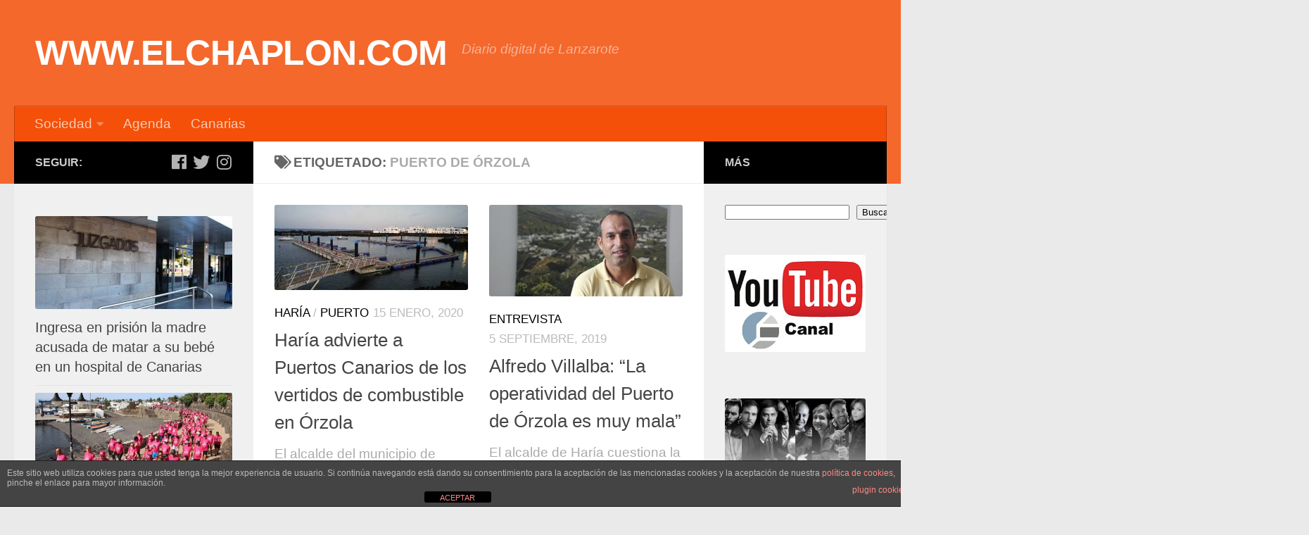

--- FILE ---
content_type: text/html; charset=UTF-8
request_url: https://www.elchaplon.com/tag/puerto-de-orzola
body_size: 21818
content:
<!DOCTYPE html>
<html class="no-js" lang="es">
<head>
  <meta charset="UTF-8">
  <meta name="viewport" content="width=device-width, initial-scale=1.0">
  <link rel="profile" href="https://gmpg.org/xfn/11" />
  <link rel="pingback" href="https://www.elchaplon.com/xmlrpc.php">

  <title>puerto de órzola &#8211; WWW.ELCHAPLON.COM</title>
<meta name='robots' content='max-image-preview:large' />
<script>document.documentElement.className = document.documentElement.className.replace("no-js","js");</script>
<link rel='dns-prefetch' href='//www.elchaplon.com' />
<link rel='dns-prefetch' href='//www.googletagmanager.com' />
<link rel="alternate" type="application/rss+xml" title="WWW.ELCHAPLON.COM &raquo; Feed" href="https://www.elchaplon.com/feed" />
<link rel="alternate" type="application/rss+xml" title="WWW.ELCHAPLON.COM &raquo; Feed de los comentarios" href="https://www.elchaplon.com/comments/feed" />
<link rel="alternate" type="application/rss+xml" title="WWW.ELCHAPLON.COM &raquo; Etiqueta puerto de órzola del feed" href="https://www.elchaplon.com/tag/puerto-de-orzola/feed" />
<style id='wp-img-auto-sizes-contain-inline-css' type='text/css'>
img:is([sizes=auto i],[sizes^="auto," i]){contain-intrinsic-size:3000px 1500px}
/*# sourceURL=wp-img-auto-sizes-contain-inline-css */
</style>
<style id='wp-emoji-styles-inline-css' type='text/css'>

	img.wp-smiley, img.emoji {
		display: inline !important;
		border: none !important;
		box-shadow: none !important;
		height: 1em !important;
		width: 1em !important;
		margin: 0 0.07em !important;
		vertical-align: -0.1em !important;
		background: none !important;
		padding: 0 !important;
	}
/*# sourceURL=wp-emoji-styles-inline-css */
</style>
<style id='wp-block-library-inline-css' type='text/css'>
:root{--wp-block-synced-color:#7a00df;--wp-block-synced-color--rgb:122,0,223;--wp-bound-block-color:var(--wp-block-synced-color);--wp-editor-canvas-background:#ddd;--wp-admin-theme-color:#007cba;--wp-admin-theme-color--rgb:0,124,186;--wp-admin-theme-color-darker-10:#006ba1;--wp-admin-theme-color-darker-10--rgb:0,107,160.5;--wp-admin-theme-color-darker-20:#005a87;--wp-admin-theme-color-darker-20--rgb:0,90,135;--wp-admin-border-width-focus:2px}@media (min-resolution:192dpi){:root{--wp-admin-border-width-focus:1.5px}}.wp-element-button{cursor:pointer}:root .has-very-light-gray-background-color{background-color:#eee}:root .has-very-dark-gray-background-color{background-color:#313131}:root .has-very-light-gray-color{color:#eee}:root .has-very-dark-gray-color{color:#313131}:root .has-vivid-green-cyan-to-vivid-cyan-blue-gradient-background{background:linear-gradient(135deg,#00d084,#0693e3)}:root .has-purple-crush-gradient-background{background:linear-gradient(135deg,#34e2e4,#4721fb 50%,#ab1dfe)}:root .has-hazy-dawn-gradient-background{background:linear-gradient(135deg,#faaca8,#dad0ec)}:root .has-subdued-olive-gradient-background{background:linear-gradient(135deg,#fafae1,#67a671)}:root .has-atomic-cream-gradient-background{background:linear-gradient(135deg,#fdd79a,#004a59)}:root .has-nightshade-gradient-background{background:linear-gradient(135deg,#330968,#31cdcf)}:root .has-midnight-gradient-background{background:linear-gradient(135deg,#020381,#2874fc)}:root{--wp--preset--font-size--normal:16px;--wp--preset--font-size--huge:42px}.has-regular-font-size{font-size:1em}.has-larger-font-size{font-size:2.625em}.has-normal-font-size{font-size:var(--wp--preset--font-size--normal)}.has-huge-font-size{font-size:var(--wp--preset--font-size--huge)}.has-text-align-center{text-align:center}.has-text-align-left{text-align:left}.has-text-align-right{text-align:right}.has-fit-text{white-space:nowrap!important}#end-resizable-editor-section{display:none}.aligncenter{clear:both}.items-justified-left{justify-content:flex-start}.items-justified-center{justify-content:center}.items-justified-right{justify-content:flex-end}.items-justified-space-between{justify-content:space-between}.screen-reader-text{border:0;clip-path:inset(50%);height:1px;margin:-1px;overflow:hidden;padding:0;position:absolute;width:1px;word-wrap:normal!important}.screen-reader-text:focus{background-color:#ddd;clip-path:none;color:#444;display:block;font-size:1em;height:auto;left:5px;line-height:normal;padding:15px 23px 14px;text-decoration:none;top:5px;width:auto;z-index:100000}html :where(.has-border-color){border-style:solid}html :where([style*=border-top-color]){border-top-style:solid}html :where([style*=border-right-color]){border-right-style:solid}html :where([style*=border-bottom-color]){border-bottom-style:solid}html :where([style*=border-left-color]){border-left-style:solid}html :where([style*=border-width]){border-style:solid}html :where([style*=border-top-width]){border-top-style:solid}html :where([style*=border-right-width]){border-right-style:solid}html :where([style*=border-bottom-width]){border-bottom-style:solid}html :where([style*=border-left-width]){border-left-style:solid}html :where(img[class*=wp-image-]){height:auto;max-width:100%}:where(figure){margin:0 0 1em}html :where(.is-position-sticky){--wp-admin--admin-bar--position-offset:var(--wp-admin--admin-bar--height,0px)}@media screen and (max-width:600px){html :where(.is-position-sticky){--wp-admin--admin-bar--position-offset:0px}}

/*# sourceURL=wp-block-library-inline-css */
</style><style id='wp-block-calendar-inline-css' type='text/css'>
.wp-block-calendar{text-align:center}.wp-block-calendar td,.wp-block-calendar th{border:1px solid;padding:.25em}.wp-block-calendar th{font-weight:400}.wp-block-calendar caption{background-color:inherit}.wp-block-calendar table{border-collapse:collapse;width:100%}.wp-block-calendar table.has-background th{background-color:inherit}.wp-block-calendar table.has-text-color th{color:inherit}.wp-block-calendar :where(table:not(.has-text-color)){color:#40464d}.wp-block-calendar :where(table:not(.has-text-color)) td,.wp-block-calendar :where(table:not(.has-text-color)) th{border-color:#ddd}:where(.wp-block-calendar table:not(.has-background) th){background:#ddd}
/*# sourceURL=https://www.elchaplon.com/wp-includes/blocks/calendar/style.min.css */
</style>
<style id='wp-block-image-inline-css' type='text/css'>
.wp-block-image>a,.wp-block-image>figure>a{display:inline-block}.wp-block-image img{box-sizing:border-box;height:auto;max-width:100%;vertical-align:bottom}@media not (prefers-reduced-motion){.wp-block-image img.hide{visibility:hidden}.wp-block-image img.show{animation:show-content-image .4s}}.wp-block-image[style*=border-radius] img,.wp-block-image[style*=border-radius]>a{border-radius:inherit}.wp-block-image.has-custom-border img{box-sizing:border-box}.wp-block-image.aligncenter{text-align:center}.wp-block-image.alignfull>a,.wp-block-image.alignwide>a{width:100%}.wp-block-image.alignfull img,.wp-block-image.alignwide img{height:auto;width:100%}.wp-block-image .aligncenter,.wp-block-image .alignleft,.wp-block-image .alignright,.wp-block-image.aligncenter,.wp-block-image.alignleft,.wp-block-image.alignright{display:table}.wp-block-image .aligncenter>figcaption,.wp-block-image .alignleft>figcaption,.wp-block-image .alignright>figcaption,.wp-block-image.aligncenter>figcaption,.wp-block-image.alignleft>figcaption,.wp-block-image.alignright>figcaption{caption-side:bottom;display:table-caption}.wp-block-image .alignleft{float:left;margin:.5em 1em .5em 0}.wp-block-image .alignright{float:right;margin:.5em 0 .5em 1em}.wp-block-image .aligncenter{margin-left:auto;margin-right:auto}.wp-block-image :where(figcaption){margin-bottom:1em;margin-top:.5em}.wp-block-image.is-style-circle-mask img{border-radius:9999px}@supports ((-webkit-mask-image:none) or (mask-image:none)) or (-webkit-mask-image:none){.wp-block-image.is-style-circle-mask img{border-radius:0;-webkit-mask-image:url('data:image/svg+xml;utf8,<svg viewBox="0 0 100 100" xmlns="http://www.w3.org/2000/svg"><circle cx="50" cy="50" r="50"/></svg>');mask-image:url('data:image/svg+xml;utf8,<svg viewBox="0 0 100 100" xmlns="http://www.w3.org/2000/svg"><circle cx="50" cy="50" r="50"/></svg>');mask-mode:alpha;-webkit-mask-position:center;mask-position:center;-webkit-mask-repeat:no-repeat;mask-repeat:no-repeat;-webkit-mask-size:contain;mask-size:contain}}:root :where(.wp-block-image.is-style-rounded img,.wp-block-image .is-style-rounded img){border-radius:9999px}.wp-block-image figure{margin:0}.wp-lightbox-container{display:flex;flex-direction:column;position:relative}.wp-lightbox-container img{cursor:zoom-in}.wp-lightbox-container img:hover+button{opacity:1}.wp-lightbox-container button{align-items:center;backdrop-filter:blur(16px) saturate(180%);background-color:#5a5a5a40;border:none;border-radius:4px;cursor:zoom-in;display:flex;height:20px;justify-content:center;opacity:0;padding:0;position:absolute;right:16px;text-align:center;top:16px;width:20px;z-index:100}@media not (prefers-reduced-motion){.wp-lightbox-container button{transition:opacity .2s ease}}.wp-lightbox-container button:focus-visible{outline:3px auto #5a5a5a40;outline:3px auto -webkit-focus-ring-color;outline-offset:3px}.wp-lightbox-container button:hover{cursor:pointer;opacity:1}.wp-lightbox-container button:focus{opacity:1}.wp-lightbox-container button:focus,.wp-lightbox-container button:hover,.wp-lightbox-container button:not(:hover):not(:active):not(.has-background){background-color:#5a5a5a40;border:none}.wp-lightbox-overlay{box-sizing:border-box;cursor:zoom-out;height:100vh;left:0;overflow:hidden;position:fixed;top:0;visibility:hidden;width:100%;z-index:100000}.wp-lightbox-overlay .close-button{align-items:center;cursor:pointer;display:flex;justify-content:center;min-height:40px;min-width:40px;padding:0;position:absolute;right:calc(env(safe-area-inset-right) + 16px);top:calc(env(safe-area-inset-top) + 16px);z-index:5000000}.wp-lightbox-overlay .close-button:focus,.wp-lightbox-overlay .close-button:hover,.wp-lightbox-overlay .close-button:not(:hover):not(:active):not(.has-background){background:none;border:none}.wp-lightbox-overlay .lightbox-image-container{height:var(--wp--lightbox-container-height);left:50%;overflow:hidden;position:absolute;top:50%;transform:translate(-50%,-50%);transform-origin:top left;width:var(--wp--lightbox-container-width);z-index:9999999999}.wp-lightbox-overlay .wp-block-image{align-items:center;box-sizing:border-box;display:flex;height:100%;justify-content:center;margin:0;position:relative;transform-origin:0 0;width:100%;z-index:3000000}.wp-lightbox-overlay .wp-block-image img{height:var(--wp--lightbox-image-height);min-height:var(--wp--lightbox-image-height);min-width:var(--wp--lightbox-image-width);width:var(--wp--lightbox-image-width)}.wp-lightbox-overlay .wp-block-image figcaption{display:none}.wp-lightbox-overlay button{background:none;border:none}.wp-lightbox-overlay .scrim{background-color:#fff;height:100%;opacity:.9;position:absolute;width:100%;z-index:2000000}.wp-lightbox-overlay.active{visibility:visible}@media not (prefers-reduced-motion){.wp-lightbox-overlay.active{animation:turn-on-visibility .25s both}.wp-lightbox-overlay.active img{animation:turn-on-visibility .35s both}.wp-lightbox-overlay.show-closing-animation:not(.active){animation:turn-off-visibility .35s both}.wp-lightbox-overlay.show-closing-animation:not(.active) img{animation:turn-off-visibility .25s both}.wp-lightbox-overlay.zoom.active{animation:none;opacity:1;visibility:visible}.wp-lightbox-overlay.zoom.active .lightbox-image-container{animation:lightbox-zoom-in .4s}.wp-lightbox-overlay.zoom.active .lightbox-image-container img{animation:none}.wp-lightbox-overlay.zoom.active .scrim{animation:turn-on-visibility .4s forwards}.wp-lightbox-overlay.zoom.show-closing-animation:not(.active){animation:none}.wp-lightbox-overlay.zoom.show-closing-animation:not(.active) .lightbox-image-container{animation:lightbox-zoom-out .4s}.wp-lightbox-overlay.zoom.show-closing-animation:not(.active) .lightbox-image-container img{animation:none}.wp-lightbox-overlay.zoom.show-closing-animation:not(.active) .scrim{animation:turn-off-visibility .4s forwards}}@keyframes show-content-image{0%{visibility:hidden}99%{visibility:hidden}to{visibility:visible}}@keyframes turn-on-visibility{0%{opacity:0}to{opacity:1}}@keyframes turn-off-visibility{0%{opacity:1;visibility:visible}99%{opacity:0;visibility:visible}to{opacity:0;visibility:hidden}}@keyframes lightbox-zoom-in{0%{transform:translate(calc((-100vw + var(--wp--lightbox-scrollbar-width))/2 + var(--wp--lightbox-initial-left-position)),calc(-50vh + var(--wp--lightbox-initial-top-position))) scale(var(--wp--lightbox-scale))}to{transform:translate(-50%,-50%) scale(1)}}@keyframes lightbox-zoom-out{0%{transform:translate(-50%,-50%) scale(1);visibility:visible}99%{visibility:visible}to{transform:translate(calc((-100vw + var(--wp--lightbox-scrollbar-width))/2 + var(--wp--lightbox-initial-left-position)),calc(-50vh + var(--wp--lightbox-initial-top-position))) scale(var(--wp--lightbox-scale));visibility:hidden}}
/*# sourceURL=https://www.elchaplon.com/wp-includes/blocks/image/style.min.css */
</style>
<style id='wp-block-search-inline-css' type='text/css'>
.wp-block-search__button{margin-left:10px;word-break:normal}.wp-block-search__button.has-icon{line-height:0}.wp-block-search__button svg{height:1.25em;min-height:24px;min-width:24px;width:1.25em;fill:currentColor;vertical-align:text-bottom}:where(.wp-block-search__button){border:1px solid #ccc;padding:6px 10px}.wp-block-search__inside-wrapper{display:flex;flex:auto;flex-wrap:nowrap;max-width:100%}.wp-block-search__label{width:100%}.wp-block-search.wp-block-search__button-only .wp-block-search__button{box-sizing:border-box;display:flex;flex-shrink:0;justify-content:center;margin-left:0;max-width:100%}.wp-block-search.wp-block-search__button-only .wp-block-search__inside-wrapper{min-width:0!important;transition-property:width}.wp-block-search.wp-block-search__button-only .wp-block-search__input{flex-basis:100%;transition-duration:.3s}.wp-block-search.wp-block-search__button-only.wp-block-search__searchfield-hidden,.wp-block-search.wp-block-search__button-only.wp-block-search__searchfield-hidden .wp-block-search__inside-wrapper{overflow:hidden}.wp-block-search.wp-block-search__button-only.wp-block-search__searchfield-hidden .wp-block-search__input{border-left-width:0!important;border-right-width:0!important;flex-basis:0;flex-grow:0;margin:0;min-width:0!important;padding-left:0!important;padding-right:0!important;width:0!important}:where(.wp-block-search__input){appearance:none;border:1px solid #949494;flex-grow:1;font-family:inherit;font-size:inherit;font-style:inherit;font-weight:inherit;letter-spacing:inherit;line-height:inherit;margin-left:0;margin-right:0;min-width:3rem;padding:8px;text-decoration:unset!important;text-transform:inherit}:where(.wp-block-search__button-inside .wp-block-search__inside-wrapper){background-color:#fff;border:1px solid #949494;box-sizing:border-box;padding:4px}:where(.wp-block-search__button-inside .wp-block-search__inside-wrapper) .wp-block-search__input{border:none;border-radius:0;padding:0 4px}:where(.wp-block-search__button-inside .wp-block-search__inside-wrapper) .wp-block-search__input:focus{outline:none}:where(.wp-block-search__button-inside .wp-block-search__inside-wrapper) :where(.wp-block-search__button){padding:4px 8px}.wp-block-search.aligncenter .wp-block-search__inside-wrapper{margin:auto}.wp-block[data-align=right] .wp-block-search.wp-block-search__button-only .wp-block-search__inside-wrapper{float:right}
/*# sourceURL=https://www.elchaplon.com/wp-includes/blocks/search/style.min.css */
</style>
<style id='wp-block-columns-inline-css' type='text/css'>
.wp-block-columns{box-sizing:border-box;display:flex;flex-wrap:wrap!important}@media (min-width:782px){.wp-block-columns{flex-wrap:nowrap!important}}.wp-block-columns{align-items:normal!important}.wp-block-columns.are-vertically-aligned-top{align-items:flex-start}.wp-block-columns.are-vertically-aligned-center{align-items:center}.wp-block-columns.are-vertically-aligned-bottom{align-items:flex-end}@media (max-width:781px){.wp-block-columns:not(.is-not-stacked-on-mobile)>.wp-block-column{flex-basis:100%!important}}@media (min-width:782px){.wp-block-columns:not(.is-not-stacked-on-mobile)>.wp-block-column{flex-basis:0;flex-grow:1}.wp-block-columns:not(.is-not-stacked-on-mobile)>.wp-block-column[style*=flex-basis]{flex-grow:0}}.wp-block-columns.is-not-stacked-on-mobile{flex-wrap:nowrap!important}.wp-block-columns.is-not-stacked-on-mobile>.wp-block-column{flex-basis:0;flex-grow:1}.wp-block-columns.is-not-stacked-on-mobile>.wp-block-column[style*=flex-basis]{flex-grow:0}:where(.wp-block-columns){margin-bottom:1.75em}:where(.wp-block-columns.has-background){padding:1.25em 2.375em}.wp-block-column{flex-grow:1;min-width:0;overflow-wrap:break-word;word-break:break-word}.wp-block-column.is-vertically-aligned-top{align-self:flex-start}.wp-block-column.is-vertically-aligned-center{align-self:center}.wp-block-column.is-vertically-aligned-bottom{align-self:flex-end}.wp-block-column.is-vertically-aligned-stretch{align-self:stretch}.wp-block-column.is-vertically-aligned-bottom,.wp-block-column.is-vertically-aligned-center,.wp-block-column.is-vertically-aligned-top{width:100%}
/*# sourceURL=https://www.elchaplon.com/wp-includes/blocks/columns/style.min.css */
</style>
<style id='wp-block-paragraph-inline-css' type='text/css'>
.is-small-text{font-size:.875em}.is-regular-text{font-size:1em}.is-large-text{font-size:2.25em}.is-larger-text{font-size:3em}.has-drop-cap:not(:focus):first-letter{float:left;font-size:8.4em;font-style:normal;font-weight:100;line-height:.68;margin:.05em .1em 0 0;text-transform:uppercase}body.rtl .has-drop-cap:not(:focus):first-letter{float:none;margin-left:.1em}p.has-drop-cap.has-background{overflow:hidden}:root :where(p.has-background){padding:1.25em 2.375em}:where(p.has-text-color:not(.has-link-color)) a{color:inherit}p.has-text-align-left[style*="writing-mode:vertical-lr"],p.has-text-align-right[style*="writing-mode:vertical-rl"]{rotate:180deg}
/*# sourceURL=https://www.elchaplon.com/wp-includes/blocks/paragraph/style.min.css */
</style>
<style id='wp-block-quote-inline-css' type='text/css'>
.wp-block-quote{box-sizing:border-box;overflow-wrap:break-word}.wp-block-quote.is-large:where(:not(.is-style-plain)),.wp-block-quote.is-style-large:where(:not(.is-style-plain)){margin-bottom:1em;padding:0 1em}.wp-block-quote.is-large:where(:not(.is-style-plain)) p,.wp-block-quote.is-style-large:where(:not(.is-style-plain)) p{font-size:1.5em;font-style:italic;line-height:1.6}.wp-block-quote.is-large:where(:not(.is-style-plain)) cite,.wp-block-quote.is-large:where(:not(.is-style-plain)) footer,.wp-block-quote.is-style-large:where(:not(.is-style-plain)) cite,.wp-block-quote.is-style-large:where(:not(.is-style-plain)) footer{font-size:1.125em;text-align:right}.wp-block-quote>cite{display:block}
/*# sourceURL=https://www.elchaplon.com/wp-includes/blocks/quote/style.min.css */
</style>
<style id='global-styles-inline-css' type='text/css'>
:root{--wp--preset--aspect-ratio--square: 1;--wp--preset--aspect-ratio--4-3: 4/3;--wp--preset--aspect-ratio--3-4: 3/4;--wp--preset--aspect-ratio--3-2: 3/2;--wp--preset--aspect-ratio--2-3: 2/3;--wp--preset--aspect-ratio--16-9: 16/9;--wp--preset--aspect-ratio--9-16: 9/16;--wp--preset--color--black: #000000;--wp--preset--color--cyan-bluish-gray: #abb8c3;--wp--preset--color--white: #ffffff;--wp--preset--color--pale-pink: #f78da7;--wp--preset--color--vivid-red: #cf2e2e;--wp--preset--color--luminous-vivid-orange: #ff6900;--wp--preset--color--luminous-vivid-amber: #fcb900;--wp--preset--color--light-green-cyan: #7bdcb5;--wp--preset--color--vivid-green-cyan: #00d084;--wp--preset--color--pale-cyan-blue: #8ed1fc;--wp--preset--color--vivid-cyan-blue: #0693e3;--wp--preset--color--vivid-purple: #9b51e0;--wp--preset--gradient--vivid-cyan-blue-to-vivid-purple: linear-gradient(135deg,rgb(6,147,227) 0%,rgb(155,81,224) 100%);--wp--preset--gradient--light-green-cyan-to-vivid-green-cyan: linear-gradient(135deg,rgb(122,220,180) 0%,rgb(0,208,130) 100%);--wp--preset--gradient--luminous-vivid-amber-to-luminous-vivid-orange: linear-gradient(135deg,rgb(252,185,0) 0%,rgb(255,105,0) 100%);--wp--preset--gradient--luminous-vivid-orange-to-vivid-red: linear-gradient(135deg,rgb(255,105,0) 0%,rgb(207,46,46) 100%);--wp--preset--gradient--very-light-gray-to-cyan-bluish-gray: linear-gradient(135deg,rgb(238,238,238) 0%,rgb(169,184,195) 100%);--wp--preset--gradient--cool-to-warm-spectrum: linear-gradient(135deg,rgb(74,234,220) 0%,rgb(151,120,209) 20%,rgb(207,42,186) 40%,rgb(238,44,130) 60%,rgb(251,105,98) 80%,rgb(254,248,76) 100%);--wp--preset--gradient--blush-light-purple: linear-gradient(135deg,rgb(255,206,236) 0%,rgb(152,150,240) 100%);--wp--preset--gradient--blush-bordeaux: linear-gradient(135deg,rgb(254,205,165) 0%,rgb(254,45,45) 50%,rgb(107,0,62) 100%);--wp--preset--gradient--luminous-dusk: linear-gradient(135deg,rgb(255,203,112) 0%,rgb(199,81,192) 50%,rgb(65,88,208) 100%);--wp--preset--gradient--pale-ocean: linear-gradient(135deg,rgb(255,245,203) 0%,rgb(182,227,212) 50%,rgb(51,167,181) 100%);--wp--preset--gradient--electric-grass: linear-gradient(135deg,rgb(202,248,128) 0%,rgb(113,206,126) 100%);--wp--preset--gradient--midnight: linear-gradient(135deg,rgb(2,3,129) 0%,rgb(40,116,252) 100%);--wp--preset--font-size--small: 13px;--wp--preset--font-size--medium: 20px;--wp--preset--font-size--large: 36px;--wp--preset--font-size--x-large: 42px;--wp--preset--spacing--20: 0.44rem;--wp--preset--spacing--30: 0.67rem;--wp--preset--spacing--40: 1rem;--wp--preset--spacing--50: 1.5rem;--wp--preset--spacing--60: 2.25rem;--wp--preset--spacing--70: 3.38rem;--wp--preset--spacing--80: 5.06rem;--wp--preset--shadow--natural: 6px 6px 9px rgba(0, 0, 0, 0.2);--wp--preset--shadow--deep: 12px 12px 50px rgba(0, 0, 0, 0.4);--wp--preset--shadow--sharp: 6px 6px 0px rgba(0, 0, 0, 0.2);--wp--preset--shadow--outlined: 6px 6px 0px -3px rgb(255, 255, 255), 6px 6px rgb(0, 0, 0);--wp--preset--shadow--crisp: 6px 6px 0px rgb(0, 0, 0);}:where(.is-layout-flex){gap: 0.5em;}:where(.is-layout-grid){gap: 0.5em;}body .is-layout-flex{display: flex;}.is-layout-flex{flex-wrap: wrap;align-items: center;}.is-layout-flex > :is(*, div){margin: 0;}body .is-layout-grid{display: grid;}.is-layout-grid > :is(*, div){margin: 0;}:where(.wp-block-columns.is-layout-flex){gap: 2em;}:where(.wp-block-columns.is-layout-grid){gap: 2em;}:where(.wp-block-post-template.is-layout-flex){gap: 1.25em;}:where(.wp-block-post-template.is-layout-grid){gap: 1.25em;}.has-black-color{color: var(--wp--preset--color--black) !important;}.has-cyan-bluish-gray-color{color: var(--wp--preset--color--cyan-bluish-gray) !important;}.has-white-color{color: var(--wp--preset--color--white) !important;}.has-pale-pink-color{color: var(--wp--preset--color--pale-pink) !important;}.has-vivid-red-color{color: var(--wp--preset--color--vivid-red) !important;}.has-luminous-vivid-orange-color{color: var(--wp--preset--color--luminous-vivid-orange) !important;}.has-luminous-vivid-amber-color{color: var(--wp--preset--color--luminous-vivid-amber) !important;}.has-light-green-cyan-color{color: var(--wp--preset--color--light-green-cyan) !important;}.has-vivid-green-cyan-color{color: var(--wp--preset--color--vivid-green-cyan) !important;}.has-pale-cyan-blue-color{color: var(--wp--preset--color--pale-cyan-blue) !important;}.has-vivid-cyan-blue-color{color: var(--wp--preset--color--vivid-cyan-blue) !important;}.has-vivid-purple-color{color: var(--wp--preset--color--vivid-purple) !important;}.has-black-background-color{background-color: var(--wp--preset--color--black) !important;}.has-cyan-bluish-gray-background-color{background-color: var(--wp--preset--color--cyan-bluish-gray) !important;}.has-white-background-color{background-color: var(--wp--preset--color--white) !important;}.has-pale-pink-background-color{background-color: var(--wp--preset--color--pale-pink) !important;}.has-vivid-red-background-color{background-color: var(--wp--preset--color--vivid-red) !important;}.has-luminous-vivid-orange-background-color{background-color: var(--wp--preset--color--luminous-vivid-orange) !important;}.has-luminous-vivid-amber-background-color{background-color: var(--wp--preset--color--luminous-vivid-amber) !important;}.has-light-green-cyan-background-color{background-color: var(--wp--preset--color--light-green-cyan) !important;}.has-vivid-green-cyan-background-color{background-color: var(--wp--preset--color--vivid-green-cyan) !important;}.has-pale-cyan-blue-background-color{background-color: var(--wp--preset--color--pale-cyan-blue) !important;}.has-vivid-cyan-blue-background-color{background-color: var(--wp--preset--color--vivid-cyan-blue) !important;}.has-vivid-purple-background-color{background-color: var(--wp--preset--color--vivid-purple) !important;}.has-black-border-color{border-color: var(--wp--preset--color--black) !important;}.has-cyan-bluish-gray-border-color{border-color: var(--wp--preset--color--cyan-bluish-gray) !important;}.has-white-border-color{border-color: var(--wp--preset--color--white) !important;}.has-pale-pink-border-color{border-color: var(--wp--preset--color--pale-pink) !important;}.has-vivid-red-border-color{border-color: var(--wp--preset--color--vivid-red) !important;}.has-luminous-vivid-orange-border-color{border-color: var(--wp--preset--color--luminous-vivid-orange) !important;}.has-luminous-vivid-amber-border-color{border-color: var(--wp--preset--color--luminous-vivid-amber) !important;}.has-light-green-cyan-border-color{border-color: var(--wp--preset--color--light-green-cyan) !important;}.has-vivid-green-cyan-border-color{border-color: var(--wp--preset--color--vivid-green-cyan) !important;}.has-pale-cyan-blue-border-color{border-color: var(--wp--preset--color--pale-cyan-blue) !important;}.has-vivid-cyan-blue-border-color{border-color: var(--wp--preset--color--vivid-cyan-blue) !important;}.has-vivid-purple-border-color{border-color: var(--wp--preset--color--vivid-purple) !important;}.has-vivid-cyan-blue-to-vivid-purple-gradient-background{background: var(--wp--preset--gradient--vivid-cyan-blue-to-vivid-purple) !important;}.has-light-green-cyan-to-vivid-green-cyan-gradient-background{background: var(--wp--preset--gradient--light-green-cyan-to-vivid-green-cyan) !important;}.has-luminous-vivid-amber-to-luminous-vivid-orange-gradient-background{background: var(--wp--preset--gradient--luminous-vivid-amber-to-luminous-vivid-orange) !important;}.has-luminous-vivid-orange-to-vivid-red-gradient-background{background: var(--wp--preset--gradient--luminous-vivid-orange-to-vivid-red) !important;}.has-very-light-gray-to-cyan-bluish-gray-gradient-background{background: var(--wp--preset--gradient--very-light-gray-to-cyan-bluish-gray) !important;}.has-cool-to-warm-spectrum-gradient-background{background: var(--wp--preset--gradient--cool-to-warm-spectrum) !important;}.has-blush-light-purple-gradient-background{background: var(--wp--preset--gradient--blush-light-purple) !important;}.has-blush-bordeaux-gradient-background{background: var(--wp--preset--gradient--blush-bordeaux) !important;}.has-luminous-dusk-gradient-background{background: var(--wp--preset--gradient--luminous-dusk) !important;}.has-pale-ocean-gradient-background{background: var(--wp--preset--gradient--pale-ocean) !important;}.has-electric-grass-gradient-background{background: var(--wp--preset--gradient--electric-grass) !important;}.has-midnight-gradient-background{background: var(--wp--preset--gradient--midnight) !important;}.has-small-font-size{font-size: var(--wp--preset--font-size--small) !important;}.has-medium-font-size{font-size: var(--wp--preset--font-size--medium) !important;}.has-large-font-size{font-size: var(--wp--preset--font-size--large) !important;}.has-x-large-font-size{font-size: var(--wp--preset--font-size--x-large) !important;}
:where(.wp-block-columns.is-layout-flex){gap: 2em;}:where(.wp-block-columns.is-layout-grid){gap: 2em;}
/*# sourceURL=global-styles-inline-css */
</style>
<style id='core-block-supports-inline-css' type='text/css'>
.wp-container-core-columns-is-layout-9d6595d7{flex-wrap:nowrap;}
/*# sourceURL=core-block-supports-inline-css */
</style>

<style id='classic-theme-styles-inline-css' type='text/css'>
/*! This file is auto-generated */
.wp-block-button__link{color:#fff;background-color:#32373c;border-radius:9999px;box-shadow:none;text-decoration:none;padding:calc(.667em + 2px) calc(1.333em + 2px);font-size:1.125em}.wp-block-file__button{background:#32373c;color:#fff;text-decoration:none}
/*# sourceURL=/wp-includes/css/classic-themes.min.css */
</style>
<link rel='stylesheet' id='front-estilos-css' href='https://www.elchaplon.com/wp-content/plugins/asesor-cookies-para-la-ley-en-espana/html/front/estilos.css?ver=6.9' type='text/css' media='all' />
<link rel='stylesheet' id='hueman-main-style-css' href='https://www.elchaplon.com/wp-content/themes/hueman/assets/front/css/main.min.css?ver=3.4.30' type='text/css' media='all' />
<style id='hueman-main-style-inline-css' type='text/css'>
body { font-family:Arial, sans-serif;font-size:1.19rem }@media only screen and (min-width: 720px) {
        .nav > li { font-size:1.19rem; }
      }::selection { background-color: #000000; }
::-moz-selection { background-color: #000000; }a,a+span.hu-external::after,.themeform label .required,#flexslider-featured .flex-direction-nav .flex-next:hover,#flexslider-featured .flex-direction-nav .flex-prev:hover,.post-hover:hover .post-title a,.post-title a:hover,.sidebar.s1 .post-nav li a:hover i,.content .post-nav li a:hover i,.post-related a:hover,.sidebar.s1 .widget_rss ul li a,#footer .widget_rss ul li a,.sidebar.s1 .widget_calendar a,#footer .widget_calendar a,.sidebar.s1 .alx-tab .tab-item-category a,.sidebar.s1 .alx-posts .post-item-category a,.sidebar.s1 .alx-tab li:hover .tab-item-title a,.sidebar.s1 .alx-tab li:hover .tab-item-comment a,.sidebar.s1 .alx-posts li:hover .post-item-title a,#footer .alx-tab .tab-item-category a,#footer .alx-posts .post-item-category a,#footer .alx-tab li:hover .tab-item-title a,#footer .alx-tab li:hover .tab-item-comment a,#footer .alx-posts li:hover .post-item-title a,.comment-tabs li.active a,.comment-awaiting-moderation,.child-menu a:hover,.child-menu .current_page_item > a,.wp-pagenavi a{ color: #000000; }input[type="submit"],.themeform button[type="submit"],.sidebar.s1 .sidebar-top,.sidebar.s1 .sidebar-toggle,#flexslider-featured .flex-control-nav li a.flex-active,.post-tags a:hover,.sidebar.s1 .widget_calendar caption,#footer .widget_calendar caption,.author-bio .bio-avatar:after,.commentlist li.bypostauthor > .comment-body:after,.commentlist li.comment-author-admin > .comment-body:after{ background-color: #000000; }.post-format .format-container { border-color: #000000; }.sidebar.s1 .alx-tabs-nav li.active a,#footer .alx-tabs-nav li.active a,.comment-tabs li.active a,.wp-pagenavi a:hover,.wp-pagenavi a:active,.wp-pagenavi span.current{ border-bottom-color: #000000!important; }.sidebar.s2 .post-nav li a:hover i,
.sidebar.s2 .widget_rss ul li a,
.sidebar.s2 .widget_calendar a,
.sidebar.s2 .alx-tab .tab-item-category a,
.sidebar.s2 .alx-posts .post-item-category a,
.sidebar.s2 .alx-tab li:hover .tab-item-title a,
.sidebar.s2 .alx-tab li:hover .tab-item-comment a,
.sidebar.s2 .alx-posts li:hover .post-item-title a { color: #000000; }
.sidebar.s2 .sidebar-top,.sidebar.s2 .sidebar-toggle,.post-comments,.jp-play-bar,.jp-volume-bar-value,.sidebar.s2 .widget_calendar caption{ background-color: #000000; }.sidebar.s2 .alx-tabs-nav li.active a { border-bottom-color: #000000; }
.post-comments::before { border-right-color: #000000; }
      .search-expand,
              #nav-topbar.nav-container { background-color: rgba(239,90,26,0.94)}@media only screen and (min-width: 720px) {
                #nav-topbar .nav ul { background-color: rgba(239,90,26,0.94); }
              }#header { background-color: #f4682c; }
@media only screen and (min-width: 720px) {
  #nav-header .nav ul { background-color: #f4682c; }
}
        #header #nav-mobile { background-color: #f4682c; }#nav-header.nav-container, #main-header-search .search-expand { background-color: #f45009; }
@media only screen and (min-width: 720px) {
  #nav-header .nav ul { background-color: #f45009; }
}
        #footer-bottom { background-color: rgba(244,44,4,0.94); }img { -webkit-border-radius: 3px; border-radius: 3px; }body { background-color: #eaeaea; }
/*# sourceURL=hueman-main-style-inline-css */
</style>
<link rel='stylesheet' id='hueman-font-awesome-css' href='https://www.elchaplon.com/wp-content/themes/hueman/assets/front/css/font-awesome.min.css?ver=3.4.30' type='text/css' media='all' />
<script type="text/javascript" src="https://www.elchaplon.com/wp-includes/js/jquery/jquery.min.js?ver=3.7.1" id="jquery-core-js"></script>
<script type="text/javascript" src="https://www.elchaplon.com/wp-includes/js/jquery/jquery-migrate.min.js?ver=3.4.1" id="jquery-migrate-js"></script>
<script type="text/javascript" id="front-principal-js-extra">
/* <![CDATA[ */
var cdp_cookies_info = {"url_plugin":"https://www.elchaplon.com/wp-content/plugins/asesor-cookies-para-la-ley-en-espana/plugin.php","url_admin_ajax":"https://www.elchaplon.com/wp-admin/admin-ajax.php"};
//# sourceURL=front-principal-js-extra
/* ]]> */
</script>
<script type="text/javascript" src="https://www.elchaplon.com/wp-content/plugins/asesor-cookies-para-la-ley-en-espana/html/front/principal.js?ver=6.9" id="front-principal-js"></script>

<!-- Fragmento de código de la etiqueta de Google (gtag.js) añadida por Site Kit -->
<!-- Fragmento de código de Google Analytics añadido por Site Kit -->
<script type="text/javascript" src="https://www.googletagmanager.com/gtag/js?id=GT-552KMT3" id="google_gtagjs-js" async></script>
<script type="text/javascript" id="google_gtagjs-js-after">
/* <![CDATA[ */
window.dataLayer = window.dataLayer || [];function gtag(){dataLayer.push(arguments);}
gtag("set","linker",{"domains":["www.elchaplon.com"]});
gtag("js", new Date());
gtag("set", "developer_id.dZTNiMT", true);
gtag("config", "GT-552KMT3");
//# sourceURL=google_gtagjs-js-after
/* ]]> */
</script>
<link rel="https://api.w.org/" href="https://www.elchaplon.com/wp-json/" /><link rel="alternate" title="JSON" type="application/json" href="https://www.elchaplon.com/wp-json/wp/v2/tags/3801" /><link rel="EditURI" type="application/rsd+xml" title="RSD" href="https://www.elchaplon.com/xmlrpc.php?rsd" />
<meta name="generator" content="WordPress 6.9" />
<meta name="generator" content="Site Kit by Google 1.168.0" /><!--[if lt IE 9]>
<script src="https://www.elchaplon.com/wp-content/themes/hueman/assets/front/js/ie/html5shiv-printshiv.min.js"></script>
<script src="https://www.elchaplon.com/wp-content/themes/hueman/assets/front/js/ie/selectivizr.js"></script>
<![endif]-->
<link rel="icon" href="https://www.elchaplon.com/wp-content/uploads/2016/04/logo-copia-2-150x150.jpg" sizes="32x32" />
<link rel="icon" href="https://www.elchaplon.com/wp-content/uploads/2016/04/logo-copia-2.jpg" sizes="192x192" />
<link rel="apple-touch-icon" href="https://www.elchaplon.com/wp-content/uploads/2016/04/logo-copia-2.jpg" />
<meta name="msapplication-TileImage" content="https://www.elchaplon.com/wp-content/uploads/2016/04/logo-copia-2.jpg" />
</head>

<body class="archive tag tag-puerto-de-orzola tag-3801 wp-embed-responsive wp-theme-hueman col-3cm full-width header-desktop-sticky header-mobile-sticky unknown">
<div id="wrapper">
  <a class="screen-reader-text skip-link" href="#content">Saltar al contenido</a>
  
  <header id="header" class="main-menu-mobile-on one-mobile-menu main_menu header-ads-desktop   no-header-img">
        <nav class="nav-container group mobile-menu mobile-sticky " id="nav-mobile" data-menu-id="header-1">
  <div class="mobile-title-logo-in-header">                  <p class="site-title"><a class="custom-logo-link" href="https://www.elchaplon.com/" rel="home" title="WWW.ELCHAPLON.COM | Inicio">WWW.ELCHAPLON.COM</a></p>
                </div>
        
                    <!-- <div class="ham__navbar-toggler collapsed" aria-expanded="false">
          <div class="ham__navbar-span-wrapper">
            <span class="ham-toggler-menu__span"></span>
          </div>
        </div> -->
        <button class="ham__navbar-toggler-two collapsed" title="Menu" aria-expanded="false">
          <div class="ham__navbar-span-wrapper">
            <span class="line line-1"></span>
            <span class="line line-2"></span>
            <span class="line line-3"></span>
          </div>
        </button>
            
      <div class="nav-text"></div>
      <div class="nav-wrap container">
                  <ul class="nav container-inner group mobile-search">
                            <li>
                  <form method="get" class="searchform themeform" action="https://www.elchaplon.com/">
	<div>
		<input type="text" class="search" name="s" onblur="if(this.value=='')this.value='Para buscar, escribe y presiona enter';" onfocus="if(this.value=='Para buscar, escribe y presiona enter')this.value='';" value="Para buscar, escribe y presiona enter" />
	</div>
</form>                </li>
                      </ul>
                <ul id="menu-tu-informacion-mas-cerca" class="nav container-inner group"><li id="menu-item-118734" class="menu-item menu-item-type-taxonomy menu-item-object-category menu-item-has-children menu-item-118734"><a href="https://www.elchaplon.com/category/sociedad">Sociedad</a>
<ul class="sub-menu">
	<li id="menu-item-118735" class="menu-item menu-item-type-taxonomy menu-item-object-category menu-item-118735"><a href="https://www.elchaplon.com/category/emergencias">Emergencias</a></li>
	<li id="menu-item-118736" class="menu-item menu-item-type-taxonomy menu-item-object-category menu-item-118736"><a href="https://www.elchaplon.com/category/deportes">Deportes</a></li>
</ul>
</li>
<li id="menu-item-118733" class="menu-item menu-item-type-taxonomy menu-item-object-category menu-item-118733"><a href="https://www.elchaplon.com/category/agenda">Agenda</a></li>
<li id="menu-item-118732" class="menu-item menu-item-type-taxonomy menu-item-object-category menu-item-118732"><a href="https://www.elchaplon.com/category/canarias">Canarias</a></li>
</ul>      </div>
</nav><!--/#nav-topbar-->  
  
  <div class="container group">
        <div class="container-inner">

                    <div class="group pad central-header-zone">
                  <div class="logo-tagline-group">
                                        <p class="site-title"><a class="custom-logo-link" href="https://www.elchaplon.com/" rel="home" title="WWW.ELCHAPLON.COM | Inicio">WWW.ELCHAPLON.COM</a></p>
                                                                <p class="site-description">Diario digital de Lanzarote</p>
                                        </div>

                                        <div id="header-widgets">
                                                </div><!--/#header-ads-->
                                </div>
      
                <nav class="nav-container group desktop-menu " id="nav-header" data-menu-id="header-2">
    <div class="nav-text"><!-- put your mobile menu text here --></div>

  <div class="nav-wrap container">
        <ul id="menu-tu-informacion-mas-cerca-1" class="nav container-inner group"><li class="menu-item menu-item-type-taxonomy menu-item-object-category menu-item-has-children menu-item-118734"><a href="https://www.elchaplon.com/category/sociedad">Sociedad</a>
<ul class="sub-menu">
	<li class="menu-item menu-item-type-taxonomy menu-item-object-category menu-item-118735"><a href="https://www.elchaplon.com/category/emergencias">Emergencias</a></li>
	<li class="menu-item menu-item-type-taxonomy menu-item-object-category menu-item-118736"><a href="https://www.elchaplon.com/category/deportes">Deportes</a></li>
</ul>
</li>
<li class="menu-item menu-item-type-taxonomy menu-item-object-category menu-item-118733"><a href="https://www.elchaplon.com/category/agenda">Agenda</a></li>
<li class="menu-item menu-item-type-taxonomy menu-item-object-category menu-item-118732"><a href="https://www.elchaplon.com/category/canarias">Canarias</a></li>
</ul>  </div>
</nav><!--/#nav-header-->      
    </div><!--/.container-inner-->
      </div><!--/.container-->

</header><!--/#header-->
  
  <div class="container" id="page">
    <div class="container-inner">
            <div class="main">
        <div class="main-inner group">
          
              <section class="content" id="content">
              <div class="page-title pad group">
          	    		<h1><i class="fas fa-tags"></i>Etiquetado: <span>puerto de órzola </span></h1>
    	
    </div><!--/.page-title-->
          <div class="pad group">
            
  <div id="grid-wrapper" class="post-list group">
    <div class="post-row">        <article id="post-121511" class="group grid-item post-121511 post type-post status-publish format-standard has-post-thumbnail hentry category-haria category-puerto tag-puerto-de-orzola tag-puertos-canarios">
	<div class="post-inner post-hover">

		<div class="post-thumbnail">
			<a href="https://www.elchaplon.com/haria-advierte-a-puertos-canarios-de-los-vertidos-de-combustible-en-orzola">
				<img width="400" height="176" src="https://www.elchaplon.com/wp-content/uploads/2018/09/pantalanes-órzola-e1579088349173.jpg" class="attachment-thumb-medium size-thumb-medium wp-post-image" alt="" decoding="async" fetchpriority="high" srcset="https://www.elchaplon.com/wp-content/uploads/2018/09/pantalanes-órzola-e1579088349173.jpg 400w, https://www.elchaplon.com/wp-content/uploads/2018/09/pantalanes-órzola-e1579088349173-300x132.jpg 300w" sizes="(max-width: 400px) 100vw, 400px" />															</a>
					</div><!--/.post-thumbnail-->

		<div class="post-meta group">
			<p class="post-category"><a href="https://www.elchaplon.com/category/noticias/haria" rel="category tag">Haría</a> / <a href="https://www.elchaplon.com/category/transporte/puerto" rel="category tag">Puerto</a></p>
			<p class="post-date">
  <time class="published updated" datetime="2020-01-15 11:44:22">15 enero, 2020</time>
</p>

		</div><!--/.post-meta-->

		<h2 class="post-title entry-title">
			<a href="https://www.elchaplon.com/haria-advierte-a-puertos-canarios-de-los-vertidos-de-combustible-en-orzola" rel="bookmark" title="Enlace permanente a Haría advierte a Puertos Canarios de los vertidos de combustible en Órzola">Haría advierte a Puertos Canarios de los vertidos de combustible en Órzola</a>
		</h2><!--/.post-title-->

				<div class="entry excerpt entry-summary">
			<p>El alcalde del municipio de Haría ha trasladado también al Consejo Asesor de Puertos Canarios la necesidad de mejorar la operatividad del Puerto de Órzola.</p>
		</div><!--/.entry-->
		
	</div><!--/.post-inner-->
</article><!--/.post-->            <article id="post-115445" class="group grid-item post-115445 post type-post status-publish format-standard has-post-thumbnail hentry category-entrevista tag-alfredo-villalba tag-cueva-de-los-verdes tag-haria tag-puerto-de-orzola">
	<div class="post-inner post-hover">

		<div class="post-thumbnail">
			<a href="https://www.elchaplon.com/alfredo-villalba-la-operatividad-del-puerto-de-orzola-sigue-siendo-muy-mala">
				<img width="520" height="245" src="https://www.elchaplon.com/wp-content/uploads/2019/09/Alfredo-Villalba-e1582193307909-520x245.jpg" class="attachment-thumb-medium size-thumb-medium wp-post-image" alt="" decoding="async" srcset="https://www.elchaplon.com/wp-content/uploads/2019/09/Alfredo-Villalba-e1582193307909-520x245.jpg 520w, https://www.elchaplon.com/wp-content/uploads/2019/09/Alfredo-Villalba-e1582193307909-720x340.jpg 720w" sizes="(max-width: 520px) 100vw, 520px" />															</a>
					</div><!--/.post-thumbnail-->

		<div class="post-meta group">
			<p class="post-category"><a href="https://www.elchaplon.com/category/entrevista" rel="category tag">Entrevista</a></p>
			<p class="post-date">
  <time class="published updated" datetime="2019-09-05 04:55:51">5 septiembre, 2019</time>
</p>

		</div><!--/.post-meta-->

		<h2 class="post-title entry-title">
			<a href="https://www.elchaplon.com/alfredo-villalba-la-operatividad-del-puerto-de-orzola-sigue-siendo-muy-mala" rel="bookmark" title="Enlace permanente a Alfredo Villalba: “La operatividad del Puerto de Órzola es muy mala”">Alfredo Villalba: “La operatividad del Puerto de Órzola es muy mala”</a>
		</h2><!--/.post-title-->

				<div class="entry excerpt entry-summary">
			<p>El alcalde de Haría cuestiona la operatividad en el Puerto de Órzola y denuncia cortes de agua “excesivos” entre los vecinos. También analiza el conflicto de la sentencia de La Cueva de Los Verdes.</p>
		</div><!--/.entry-->
		
	</div><!--/.post-inner-->
</article><!--/.post-->    </div><div class="post-row">        <article id="post-74245" class="group grid-item post-74245 post type-post status-publish format-standard has-post-thumbnail hentry category-puerto tag-pantalanes tag-puerto-de-orzola">
	<div class="post-inner post-hover">

		<div class="post-thumbnail">
			<a href="https://www.elchaplon.com/los-nuevos-pantalanes-del-puerto-de-orzola-deberan-estar-antes-del-verano">
				<img width="327" height="245" src="https://www.elchaplon.com/wp-content/uploads/2016/07/puerto-de-órzola-2-e1540305069978.jpg" class="attachment-thumb-medium size-thumb-medium wp-post-image" alt="" decoding="async" />															</a>
					</div><!--/.post-thumbnail-->

		<div class="post-meta group">
			<p class="post-category"><a href="https://www.elchaplon.com/category/transporte/puerto" rel="category tag">Puerto</a></p>
			<p class="post-date">
  <time class="published updated" datetime="2018-01-03 17:15:40">3 enero, 2018</time>
</p>

		</div><!--/.post-meta-->

		<h2 class="post-title entry-title">
			<a href="https://www.elchaplon.com/los-nuevos-pantalanes-del-puerto-de-orzola-deberan-estar-antes-del-verano" rel="bookmark" title="Enlace permanente a Los nuevos pantalanes del Puerto de Órzola deberán estar antes del verano">Los nuevos pantalanes del Puerto de Órzola deberán estar antes del verano</a>
		</h2><!--/.post-title-->

				<div class="entry excerpt entry-summary">
			<p>El vicepresidente y consejero de Obras Públicas y Transportes del Gobierno de Canarias, Pablo Rodríguez, ha firmado la resolución por la que se aprueba la adjudicación del contrato de &#8216;Suministro&#46;&#46;&#46;</p>
		</div><!--/.entry-->
		
	</div><!--/.post-inner-->
</article><!--/.post-->            <article id="post-42789" class="group grid-item post-42789 post type-post status-publish format-standard has-post-thumbnail hentry category-transporte tag-estacionn-maritima tag-puerto-de-orzola tag-puertos-canarios">
	<div class="post-inner post-hover">

		<div class="post-thumbnail">
			<a href="https://www.elchaplon.com/puertos-se-compromete-a-senalizar-los-accesos-del-puerto-de-orzola">
				<img width="400" height="159" src="https://www.elchaplon.com/wp-content/uploads/2017/02/rzola-e1550140370469.png" class="attachment-thumb-medium size-thumb-medium wp-post-image" alt="" decoding="async" loading="lazy" />															</a>
					</div><!--/.post-thumbnail-->

		<div class="post-meta group">
			<p class="post-category"><a href="https://www.elchaplon.com/category/transporte" rel="category tag">Transporte</a></p>
			<p class="post-date">
  <time class="published updated" datetime="2017-02-05 23:50:48">5 febrero, 2017</time>
</p>

		</div><!--/.post-meta-->

		<h2 class="post-title entry-title">
			<a href="https://www.elchaplon.com/puertos-se-compromete-a-senalizar-los-accesos-del-puerto-de-orzola" rel="bookmark" title="Enlace permanente a Puertos se compromete a señalizar los accesos del puerto de Órzola">Puertos se compromete a señalizar los accesos del puerto de Órzola</a>
		</h2><!--/.post-title-->

				<div class="entry excerpt entry-summary">
			<p>Puertos Canarios se ha comprometido a, en las próximas semanas, colocar la nueva señalización del puerto de Órzola, buscando marcar los accesos al mismo, y ordenar el movimiento de peatones&#46;&#46;&#46;</p>
		</div><!--/.entry-->
		
	</div><!--/.post-inner-->
</article><!--/.post-->    </div><div class="post-row">        <article id="post-36002" class="group grid-item post-36002 post type-post status-publish format-standard hentry category-puerto tag-puerto-de-orzola">
	<div class="post-inner post-hover">

		<div class="post-thumbnail">
			<a href="https://www.elchaplon.com/el-ayuntamiento-de-haria-reclama-al-gobierno-14me-para-el-puerto-de-orzola">
				        <svg class="hu-svg-placeholder thumb-medium-empty" id="6962ee8090b84" viewBox="0 0 1792 1792" xmlns="http://www.w3.org/2000/svg"><path d="M928 832q0-14-9-23t-23-9q-66 0-113 47t-47 113q0 14 9 23t23 9 23-9 9-23q0-40 28-68t68-28q14 0 23-9t9-23zm224 130q0 106-75 181t-181 75-181-75-75-181 75-181 181-75 181 75 75 181zm-1024 574h1536v-128h-1536v128zm1152-574q0-159-112.5-271.5t-271.5-112.5-271.5 112.5-112.5 271.5 112.5 271.5 271.5 112.5 271.5-112.5 112.5-271.5zm-1024-642h384v-128h-384v128zm-128 192h1536v-256h-828l-64 128h-644v128zm1664-256v1280q0 53-37.5 90.5t-90.5 37.5h-1536q-53 0-90.5-37.5t-37.5-90.5v-1280q0-53 37.5-90.5t90.5-37.5h1536q53 0 90.5 37.5t37.5 90.5z"/></svg>

        <script type="text/javascript">
          jQuery( function($){
            if ( $('#flexslider-featured').length ) {
              $('#flexslider-featured').on('featured-slider-ready', function() {
                $( '#6962ee8090b84' ).animateSvg();
              });
            } else { $( '#6962ee8090b84' ).animateSvg( { svg_opacity : 0.3, filter_opacity : 0.5 } ); }
          });
        </script>
         <img class="hu-img-placeholder" src="https://www.elchaplon.com/wp-content/themes/hueman/assets/front/img/thumb-medium-empty.png" alt="El Ayuntamiento de Haría reclamará a Puertos 1,4M€ para Órzola" data-hu-post-id="6962ee8090b84" />															</a>
					</div><!--/.post-thumbnail-->

		<div class="post-meta group">
			<p class="post-category"><a href="https://www.elchaplon.com/category/transporte/puerto" rel="category tag">Puerto</a></p>
			<p class="post-date">
  <time class="published updated" datetime="2016-11-25 00:00:30">25 noviembre, 2016</time>
</p>

		</div><!--/.post-meta-->

		<h2 class="post-title entry-title">
			<a href="https://www.elchaplon.com/el-ayuntamiento-de-haria-reclama-al-gobierno-14me-para-el-puerto-de-orzola" rel="bookmark" title="Enlace permanente a El Ayuntamiento de Haría reclamará a Puertos 1,4M€ para Órzola">El Ayuntamiento de Haría reclamará a Puertos 1,4M€ para Órzola</a>
		</h2><!--/.post-title-->

				<div class="entry excerpt entry-summary">
			<p>Ediles del Ayuntamiento de Haría y pescadores del municipio consensuaron posturas para trasladar al Gobierno que las reivindicaciones del sector sean recogidas en su plan económico de 2017. En concreto,&#46;&#46;&#46;</p>
		</div><!--/.entry-->
		
	</div><!--/.post-inner-->
</article><!--/.post-->            <article id="post-34200" class="group grid-item post-34200 post type-post status-publish format-standard has-post-thumbnail hentry category-haria tag-haria tag-navieras tag-obras-oficinas-orzola tag-puerto-de-orzola">
	<div class="post-inner post-hover">

		<div class="post-thumbnail">
			<a href="https://www.elchaplon.com/puertos-inicia-mejoras-en-las-precarias-oficinas-de-las-navieras-de-orzola">
				<img width="455" height="219" src="https://www.elchaplon.com/wp-content/uploads/2016/11/oficinas-órzola-e1543487502251.jpg" class="attachment-thumb-medium size-thumb-medium wp-post-image" alt="" decoding="async" loading="lazy" />															</a>
					</div><!--/.post-thumbnail-->

		<div class="post-meta group">
			<p class="post-category"><a href="https://www.elchaplon.com/category/noticias/haria" rel="category tag">Haría</a></p>
			<p class="post-date">
  <time class="published updated" datetime="2016-11-04 21:18:49">4 noviembre, 2016</time>
</p>

		</div><!--/.post-meta-->

		<h2 class="post-title entry-title">
			<a href="https://www.elchaplon.com/puertos-inicia-mejoras-en-las-precarias-oficinas-de-las-navieras-de-orzola" rel="bookmark" title="Enlace permanente a Puertos realiza obras en las precarias oficinas de las navieras de Órzola">Puertos realiza obras en las precarias oficinas de las navieras de Órzola</a>
		</h2><!--/.post-title-->

				<div class="entry excerpt entry-summary">
			<p>El pequeño edificio en el que se encuentran los puntos de venta de billetes de las dos compañías que actualmente cubren la ruta entre Órzola y Caleta de Sebo (La&#46;&#46;&#46;</p>
		</div><!--/.entry-->
		
	</div><!--/.post-inner-->
</article><!--/.post-->    </div><div class="post-row">        <article id="post-29639" class="group grid-item post-29639 post type-post status-publish format-standard hentry category-puerto tag-boyas tag-buzos tag-haria tag-puerto-de-orzola tag-rejeras">
	<div class="post-inner post-hover">

		<div class="post-thumbnail">
			<a href="https://www.elchaplon.com/sustituyen-las-viejas-rejeras-en-orzola">
				        <svg class="hu-svg-placeholder thumb-medium-empty" id="6962ee8091a44" viewBox="0 0 1792 1792" xmlns="http://www.w3.org/2000/svg"><path d="M928 832q0-14-9-23t-23-9q-66 0-113 47t-47 113q0 14 9 23t23 9 23-9 9-23q0-40 28-68t68-28q14 0 23-9t9-23zm224 130q0 106-75 181t-181 75-181-75-75-181 75-181 181-75 181 75 75 181zm-1024 574h1536v-128h-1536v128zm1152-574q0-159-112.5-271.5t-271.5-112.5-271.5 112.5-112.5 271.5 112.5 271.5 271.5 112.5 271.5-112.5 112.5-271.5zm-1024-642h384v-128h-384v128zm-128 192h1536v-256h-828l-64 128h-644v128zm1664-256v1280q0 53-37.5 90.5t-90.5 37.5h-1536q-53 0-90.5-37.5t-37.5-90.5v-1280q0-53 37.5-90.5t90.5-37.5h1536q53 0 90.5 37.5t37.5 90.5z"/></svg>

        <script type="text/javascript">
          jQuery( function($){
            if ( $('#flexslider-featured').length ) {
              $('#flexslider-featured').on('featured-slider-ready', function() {
                $( '#6962ee8091a44' ).animateSvg();
              });
            } else { $( '#6962ee8091a44' ).animateSvg( { svg_opacity : 0.3, filter_opacity : 0.5 } ); }
          });
        </script>
         <img class="hu-img-placeholder" src="https://www.elchaplon.com/wp-content/themes/hueman/assets/front/img/thumb-medium-empty.png" alt="Sustituyen las viejas rejeras en Órzola" data-hu-post-id="6962ee8091a44" />															</a>
					</div><!--/.post-thumbnail-->

		<div class="post-meta group">
			<p class="post-category"><a href="https://www.elchaplon.com/category/transporte/puerto" rel="category tag">Puerto</a></p>
			<p class="post-date">
  <time class="published updated" datetime="2016-09-08 13:29:47">8 septiembre, 2016</time>
</p>

		</div><!--/.post-meta-->

		<h2 class="post-title entry-title">
			<a href="https://www.elchaplon.com/sustituyen-las-viejas-rejeras-en-orzola" rel="bookmark" title="Enlace permanente a Sustituyen las viejas rejeras en Órzola">Sustituyen las viejas rejeras en Órzola</a>
		</h2><!--/.post-title-->

				<div class="entry excerpt entry-summary">
			<p>Los buzos han empezado hoy a sustituir las rejeras antiguas y enmarañadas en el Puerto de Órzola por unas nuevas. El suelo volcánico, el fango que llega del barranco de&#46;&#46;&#46;</p>
		</div><!--/.entry-->
		
	</div><!--/.post-inner-->
</article><!--/.post-->            <article id="post-20567" class="group grid-item post-20567 post type-post status-publish format-standard has-post-thumbnail hentry category-puerto tag-marci-acuna tag-ornella-chacon tag-puerto-de-orzola">
	<div class="post-inner post-hover">

		<div class="post-thumbnail">
			<a href="https://www.elchaplon.com/la-obra-del-puerto-de-orzola-es-una-obra-eternamente-inacabada">
				<img width="307" height="245" src="https://www.elchaplon.com/wp-content/uploads/2016/05/marcia-acuña.png" class="attachment-thumb-medium size-thumb-medium wp-post-image" alt="" decoding="async" loading="lazy" srcset="https://www.elchaplon.com/wp-content/uploads/2016/05/marcia-acuña.png 399w, https://www.elchaplon.com/wp-content/uploads/2016/05/marcia-acuña-300x239.png 300w" sizes="auto, (max-width: 307px) 100vw, 307px" />															</a>
					</div><!--/.post-thumbnail-->

		<div class="post-meta group">
			<p class="post-category"><a href="https://www.elchaplon.com/category/transporte/puerto" rel="category tag">Puerto</a></p>
			<p class="post-date">
  <time class="published updated" datetime="2016-05-22 16:45:30">22 mayo, 2016</time>
</p>

		</div><!--/.post-meta-->

		<h2 class="post-title entry-title">
			<a href="https://www.elchaplon.com/la-obra-del-puerto-de-orzola-es-una-obra-eternamente-inacabada" rel="bookmark" title="Enlace permanente a “La obra del Puerto de Órzola es una obra eternamente inacabada”">“La obra del Puerto de Órzola es una obra eternamente inacabada”</a>
		</h2><!--/.post-title-->

				<div class="entry excerpt entry-summary">
			<p>El Puerto de Órzola no es deficitario para el Ente Puertos Canarios: su saldo en 2015 fue de +50.000 euros, según el Gobierno. Y generó un tráfico anual de 364.000&#46;&#46;&#46;</p>
		</div><!--/.entry-->
		
	</div><!--/.post-inner-->
</article><!--/.post-->    </div>  </div><!--/.post-list-->

<nav class="pagination group">
			<ul class="group">
			<li class="prev left"></li>
			<li class="next right"></li>
		</ul>
	</nav><!--/.pagination-->
          </div><!--/.pad-->
        </section><!--/.content-->
          

	<div class="sidebar s1 collapsed" data-position="left" data-layout="col-3cm" data-sb-id="s1">

		<button class="sidebar-toggle" title="Amplia la barra lateral"><i class="fas icon-sidebar-toggle"></i></button>

		<div class="sidebar-content">

			  			<div class="sidebar-top group">
                        <p>Seguir: </p>
          
          <ul class="social-links"><li><a rel="nofollow" class="social-tooltip"  title="Síguenos en Facebook" aria-label="Síguenos en Facebook" href="https://es-es.facebook.com/elchaplonteguise/" target="_blank" ><i class="fab fa-facebook"></i></a></li><li><a rel="nofollow" class="social-tooltip"  title="Síguenos en Twitter" aria-label="Síguenos en Twitter" href="https://twitter.com/chaplon_com" target="_blank" ><i class="fab fa-twitter"></i></a></li><li><a rel="nofollow" class="social-tooltip"  title="Síguenos en Instagram" aria-label="Síguenos en Instagram" href="https://www.instagram.com/elchaplon/?hl=es" target="_blank" ><i class="fab fa-instagram"></i></a></li></ul>  			</div>
			
			
			
			<div id="alxposts-9" class="widget widget_hu_posts">
<h3 class="widget-title"></h3>
	
	<ul class="alx-posts group thumbs-enabled">
				<li>

						<div class="post-item-thumbnail">
				<a href="https://www.elchaplon.com/ingresa-en-prision-por-el-asesinato-de-su-bebe-en-un-hospital-de-canarias">
					<img width="520" height="245" src="https://www.elchaplon.com/wp-content/uploads/2019/03/juzgado-e1602767833726-520x245.jpg" class="attachment-thumb-medium size-thumb-medium wp-post-image" alt="" decoding="async" loading="lazy" />																			</a>
			</div>
			
			<div class="post-item-inner group">
								<p class="post-item-title"><a href="https://www.elchaplon.com/ingresa-en-prision-por-el-asesinato-de-su-bebe-en-un-hospital-de-canarias" rel="bookmark" title="Enlace permanente a Ingresa en prisión la madre acusada de matar a su bebé en un hospital de Canarias">Ingresa en prisión la madre acusada de matar a su bebé en un hospital de Canarias</a></p>
							</div>

		</li>
				<li>

						<div class="post-item-thumbnail">
				<a href="https://www.elchaplon.com/conviviendo-con-el-cancer-invitacion-de-afol-a-su-certamen-literario">
					<img width="520" height="245" src="https://www.elchaplon.com/wp-content/uploads/2022/10/caminata-afol-playa-blanca-22-520x245.jpg" class="attachment-thumb-medium size-thumb-medium wp-post-image" alt="" decoding="async" loading="lazy" />																			</a>
			</div>
			
			<div class="post-item-inner group">
								<p class="post-item-title"><a href="https://www.elchaplon.com/conviviendo-con-el-cancer-invitacion-de-afol-a-su-certamen-literario" rel="bookmark" title="Enlace permanente a Conviviendo con el cáncer: invitación de AFOL a su certamen literario">Conviviendo con el cáncer: invitación de AFOL a su certamen literario</a></p>
							</div>

		</li>
				<li>

						<div class="post-item-thumbnail">
				<a href="https://www.elchaplon.com/la-red-insular-de-transporte-estrena-una-linea-de-guagua-directa-al-hospital-general">
					<img width="520" height="245" src="https://www.elchaplon.com/wp-content/uploads/2026/01/Miguel-Angel-Jimenez-consejero-de-Transportes--520x245.jpg" class="attachment-thumb-medium size-thumb-medium wp-post-image" alt="" decoding="async" loading="lazy" />																			</a>
			</div>
			
			<div class="post-item-inner group">
								<p class="post-item-title"><a href="https://www.elchaplon.com/la-red-insular-de-transporte-estrena-una-linea-de-guagua-directa-al-hospital-general" rel="bookmark" title="Enlace permanente a La red insular de transporte estrena una línea de guagua directa al Hospital">La red insular de transporte estrena una línea de guagua directa al Hospital</a></p>
							</div>

		</li>
				<li>

						<div class="post-item-thumbnail">
				<a href="https://www.elchaplon.com/el-gobierno-canario-destina-264-000-euros-para-el-apoyo-a-salas-de-cine">
					<img width="520" height="245" src="https://www.elchaplon.com/wp-content/uploads/2016/02/fotonoticia_20160204125255_1280-e1714812260935-520x245.jpg" class="attachment-thumb-medium size-thumb-medium wp-post-image" alt="" decoding="async" loading="lazy" />																			</a>
			</div>
			
			<div class="post-item-inner group">
								<p class="post-item-title"><a href="https://www.elchaplon.com/el-gobierno-canario-destina-264-000-euros-para-el-apoyo-a-salas-de-cine" rel="bookmark" title="Enlace permanente a El Gobierno canario destina 264.000 euros en ayudas a las salas de cine isleñas">El Gobierno canario destina 264.000 euros en ayudas a las salas de cine isleñas</a></p>
							</div>

		</li>
				<li>

						<div class="post-item-thumbnail">
				<a href="https://www.elchaplon.com/el-tsjc-investiga-si-un-abogado-cito-sentencias-inexistentes-sugeridas-por-ia">
					<img width="424" height="206" src="https://www.elchaplon.com/wp-content/uploads/2018/10/TSJC-e1666083536223.jpg" class="attachment-thumb-medium size-thumb-medium wp-post-image" alt="" decoding="async" loading="lazy" srcset="https://www.elchaplon.com/wp-content/uploads/2018/10/TSJC-e1666083536223.jpg 424w, https://www.elchaplon.com/wp-content/uploads/2018/10/TSJC-e1666083536223-300x146.jpg 300w" sizes="auto, (max-width: 424px) 100vw, 424px" />																			</a>
			</div>
			
			<div class="post-item-inner group">
								<p class="post-item-title"><a href="https://www.elchaplon.com/el-tsjc-investiga-si-un-abogado-cito-sentencias-inexistentes-sugeridas-por-ia" rel="bookmark" title="Enlace permanente a El TSJC investiga a un abogado por citar sentencias inexistentes usando la IA">El TSJC investiga a un abogado por citar sentencias inexistentes usando la IA</a></p>
							</div>

		</li>
					</ul><!--/.alx-posts-->

</div>
<div id="block-1169" class="widget widget_block widget_media_image"><div class="wp-block-image">
<figure class="aligncenter size-full is-resized"><a href="https://www.ayuntamientodetias.es/event/fiestas-de-la-candelaria-y-san-blas-2/"><img loading="lazy" decoding="async" width="300" height="300" src="https://www.elchaplon.com/wp-content/uploads/2026/01/Banner-300x300-Fiestas-de-La-Candelaria-2026.jpg" alt="" class="wp-image-282747" style="width:375px;height:auto" srcset="https://www.elchaplon.com/wp-content/uploads/2026/01/Banner-300x300-Fiestas-de-La-Candelaria-2026.jpg 300w, https://www.elchaplon.com/wp-content/uploads/2026/01/Banner-300x300-Fiestas-de-La-Candelaria-2026-150x150.jpg 150w, https://www.elchaplon.com/wp-content/uploads/2026/01/Banner-300x300-Fiestas-de-La-Candelaria-2026-160x160.jpg 160w" sizes="auto, (max-width: 300px) 100vw, 300px" /></a></figure>
</div></div><div id="block-493" class="widget widget_block widget_calendar"><div class="wp-block-calendar"><table id="wp-calendar" class="wp-calendar-table">
	<caption>enero 2026</caption>
	<thead>
	<tr>
		<th scope="col" aria-label="lunes">L</th>
		<th scope="col" aria-label="martes">M</th>
		<th scope="col" aria-label="miércoles">X</th>
		<th scope="col" aria-label="jueves">J</th>
		<th scope="col" aria-label="viernes">V</th>
		<th scope="col" aria-label="sábado">S</th>
		<th scope="col" aria-label="domingo">D</th>
	</tr>
	</thead>
	<tbody>
	<tr>
		<td colspan="3" class="pad">&nbsp;</td><td><a href="https://www.elchaplon.com/2026/01/01" aria-label="Entradas publicadas el 1 de January de 2026">1</a></td><td><a href="https://www.elchaplon.com/2026/01/02" aria-label="Entradas publicadas el 2 de January de 2026">2</a></td><td><a href="https://www.elchaplon.com/2026/01/03" aria-label="Entradas publicadas el 3 de January de 2026">3</a></td><td><a href="https://www.elchaplon.com/2026/01/04" aria-label="Entradas publicadas el 4 de January de 2026">4</a></td>
	</tr>
	<tr>
		<td><a href="https://www.elchaplon.com/2026/01/05" aria-label="Entradas publicadas el 5 de January de 2026">5</a></td><td><a href="https://www.elchaplon.com/2026/01/06" aria-label="Entradas publicadas el 6 de January de 2026">6</a></td><td><a href="https://www.elchaplon.com/2026/01/07" aria-label="Entradas publicadas el 7 de January de 2026">7</a></td><td><a href="https://www.elchaplon.com/2026/01/08" aria-label="Entradas publicadas el 8 de January de 2026">8</a></td><td><a href="https://www.elchaplon.com/2026/01/09" aria-label="Entradas publicadas el 9 de January de 2026">9</a></td><td><a href="https://www.elchaplon.com/2026/01/10" aria-label="Entradas publicadas el 10 de January de 2026">10</a></td><td id="today">11</td>
	</tr>
	<tr>
		<td>12</td><td>13</td><td>14</td><td>15</td><td>16</td><td>17</td><td>18</td>
	</tr>
	<tr>
		<td>19</td><td>20</td><td>21</td><td>22</td><td>23</td><td>24</td><td>25</td>
	</tr>
	<tr>
		<td>26</td><td>27</td><td>28</td><td>29</td><td>30</td><td>31</td>
		<td class="pad" colspan="1">&nbsp;</td>
	</tr>
	</tbody>
	</table><nav aria-label="Meses anteriores y posteriores" class="wp-calendar-nav">
		<span class="wp-calendar-nav-prev"><a href="https://www.elchaplon.com/2025/12">&laquo; Dic</a></span>
		<span class="pad">&nbsp;</span>
		<span class="wp-calendar-nav-next">&nbsp;</span>
	</nav></div></div><div id="block-1153" class="widget widget_block widget_media_image"><div class="wp-block-image">
<figure class="aligncenter size-full is-resized"><a href="https://www.sanbartolome.es/"><img loading="lazy" decoding="async" width="300" height="250" src="https://www.elchaplon.com/wp-content/uploads/2026/01/Chaplon-300x250px.jpg" alt="" class="wp-image-282460" style="width:399px;height:auto"/></a></figure>
</div></div><div id="block-1171" class="widget widget_block widget_media_image">
<figure class="wp-block-image size-full"><a href="https://www.elchaplon.com/wp-content/uploads/2021/07/banner-panificadora-la-villa-e1712338382989.jpg"><img loading="lazy" decoding="async" width="421" height="331" src="https://www.elchaplon.com/wp-content/uploads/2021/07/banner-panificadora-la-villa-e1712338382989.jpg" alt="" class="wp-image-155613" srcset="https://www.elchaplon.com/wp-content/uploads/2021/07/banner-panificadora-la-villa-e1712338382989.jpg 421w, https://www.elchaplon.com/wp-content/uploads/2021/07/banner-panificadora-la-villa-e1712338382989-300x236.jpg 300w" sizes="auto, (max-width: 421px) 100vw, 421px" /></a></figure>
</div>
		</div><!--/.sidebar-content-->

	</div><!--/.sidebar-->

	<div class="sidebar s2 collapsed" data-position="right" data-layout="col-3cm" data-sb-id="s2">

	<button class="sidebar-toggle" title="Amplia la barra lateral"><i class="fas icon-sidebar-toggle"></i></button>

	<div class="sidebar-content">

		  		<div class="sidebar-top group">
  			<p>Más</p>
  		</div>
		
		
		<div id="block-505" class="widget widget_block widget_search"><form role="search" method="get" action="https://www.elchaplon.com/" class="wp-block-search__button-outside wp-block-search__text-button wp-block-search"    ><label class="wp-block-search__label screen-reader-text" for="wp-block-search__input-1" >Buscar</label><div class="wp-block-search__inside-wrapper" ><input class="wp-block-search__input" id="wp-block-search__input-1" placeholder="" value="" type="search" name="s" required /><button aria-label="Buscar" class="wp-block-search__button wp-element-button" type="submit" >Buscar</button></div></form></div><div id="block-1053" class="widget widget_block widget_media_image">
<figure class="wp-block-image size-full is-resized"><a href="https://consent.youtube.com/m?continue=https%3A%2F%2Fwww.youtube.com%2Fchannel%2FUCS42UL1I2hhYnZQ58JIe0Yg%3Fcbrd%3D1&amp;gl=ES&amp;m=0&amp;pc=yt&amp;cm=2&amp;hl=es&amp;src=1"><img loading="lazy" decoding="async" width="350" height="241" src="https://www.elchaplon.com/wp-content/uploads/2023/07/Canal-elchaplon.com_-1.jpg" alt="" class="wp-image-216929" style="width:390px;height:auto" srcset="https://www.elchaplon.com/wp-content/uploads/2023/07/Canal-elchaplon.com_-1.jpg 350w, https://www.elchaplon.com/wp-content/uploads/2023/07/Canal-elchaplon.com_-1-300x207.jpg 300w" sizes="auto, (max-width: 350px) 100vw, 350px" /></a></figure>
</div><div id="alxposts-12" class="widget widget_hu_posts">
<h3 class="widget-title"></h3>
	
	<ul class="alx-posts group thumbs-enabled">
				<li>

						<div class="post-item-thumbnail">
				<a href="https://www.elchaplon.com/ensemble-nexus-trae-a-la-graciosa-el-primer-concierto-cameristico-del-fimc">
					<img width="520" height="245" src="https://www.elchaplon.com/wp-content/uploads/2026/01/Ensemble-Nexus-520x245.jpg" class="attachment-thumb-medium size-thumb-medium wp-post-image" alt="" decoding="async" loading="lazy" />																			</a>
			</div>
			
			<div class="post-item-inner group">
								<p class="post-item-title"><a href="https://www.elchaplon.com/ensemble-nexus-trae-a-la-graciosa-el-primer-concierto-cameristico-del-fimc" rel="bookmark" title="Enlace permanente a Ensemble Nexus trae a La Graciosa el primer concierto camerístico del FIMC">Ensemble Nexus trae a La Graciosa el primer concierto camerístico del FIMC</a></p>
							</div>

		</li>
				<li>

						<div class="post-item-thumbnail">
				<a href="https://www.elchaplon.com/festejos-arrecife-cierra-la-navidad-con-un-balance-de-alta-participacion-ciudadana">
					<img width="520" height="245" src="https://www.elchaplon.com/wp-content/uploads/2025/08/Echedey-Eugenio-1-520x245.jpg" class="attachment-thumb-medium size-thumb-medium wp-post-image" alt="" decoding="async" loading="lazy" />																			</a>
			</div>
			
			<div class="post-item-inner group">
								<p class="post-item-title"><a href="https://www.elchaplon.com/festejos-arrecife-cierra-la-navidad-con-un-balance-de-alta-participacion-ciudadana" rel="bookmark" title="Enlace permanente a Festejos Arrecife cierra la Navidad con un balance de alta participación ciudadana">Festejos Arrecife cierra la Navidad con un balance de alta participación ciudadana</a></p>
							</div>

		</li>
				<li>

						<div class="post-item-thumbnail">
				<a href="https://www.elchaplon.com/bomberos-y-vecinos-intervienen-para-atajar-en-un-cuarto-el-fuego-en-una-vivienda">
					<img width="520" height="245" src="https://www.elchaplon.com/wp-content/uploads/2026/01/incendio-cuarto-de-pila-520x245.jpg" class="attachment-thumb-medium size-thumb-medium wp-post-image" alt="" decoding="async" loading="lazy" />																			</a>
			</div>
			
			<div class="post-item-inner group">
								<p class="post-item-title"><a href="https://www.elchaplon.com/bomberos-y-vecinos-intervienen-para-atajar-en-un-cuarto-el-fuego-en-una-vivienda" rel="bookmark" title="Enlace permanente a Bomberos y vecinos atajan en un cuarto el fuego originado en una vivienda">Bomberos y vecinos atajan en un cuarto el fuego originado en una vivienda</a></p>
							</div>

		</li>
				<li>

						<div class="post-item-thumbnail">
				<a href="https://www.elchaplon.com/el-hotel-las-costas-de-puerto-del-carmen-culmina-una-reforma-de-seis-millones">
					<img width="520" height="245" src="https://www.elchaplon.com/wp-content/uploads/2026/01/visita-renovacion-Las-costas-520x245.jpg" class="attachment-thumb-medium size-thumb-medium wp-post-image" alt="" decoding="async" loading="lazy" />																			</a>
			</div>
			
			<div class="post-item-inner group">
								<p class="post-item-title"><a href="https://www.elchaplon.com/el-hotel-las-costas-de-puerto-del-carmen-culmina-una-reforma-de-seis-millones" rel="bookmark" title="Enlace permanente a El hotel Las Costas de Puerto del Carmen culmina una reforma de seis millones">El hotel Las Costas de Puerto del Carmen culmina una reforma de seis millones</a></p>
							</div>

		</li>
				<li>

						<div class="post-item-thumbnail">
				<a href="https://www.elchaplon.com/la-capital-de-lanzarote-reune-a-miles-de-personas-en-la-cabalgata-de-reyes">
					<img width="520" height="245" src="https://www.elchaplon.com/wp-content/uploads/2026/01/cabalgata-arrecife-2026-520x245.png" class="attachment-thumb-medium size-thumb-medium wp-post-image" alt="" decoding="async" loading="lazy" />																			</a>
			</div>
			
			<div class="post-item-inner group">
								<p class="post-item-title"><a href="https://www.elchaplon.com/la-capital-de-lanzarote-reune-a-miles-de-personas-en-la-cabalgata-de-reyes" rel="bookmark" title="Enlace permanente a La capital lanzaroteña reúne a miles de personas en la Cabalgata de Reyes">La capital lanzaroteña reúne a miles de personas en la Cabalgata de Reyes</a></p>
							</div>

		</li>
					</ul><!--/.alx-posts-->

</div>
<div id="alxtabs-6" class="widget widget_hu_tabs">
<h3 class="widget-title">Lo más leído</h3>
	<div class="alx-tabs-container">


		

		
						<ul id="tab-popular-6" class="alx-tab group ">

								<li>

					
					<div class="tab-item-inner group">
												<p class="tab-item-title"><a href="https://www.elchaplon.com/a-prision-por-presuntamente-matar-a-su-padre-con-un-mazo-de-lanzarote" rel="bookmark" title="Enlace permanente a A prisión un joven acusado de matar a su padre con un mazo en Lanzarote">A prisión un joven acusado de matar a su padre con un mazo en Lanzarote</a></p>
											</div>

				</li>
								<li>

					
					<div class="tab-item-inner group">
												<p class="tab-item-title"><a href="https://www.elchaplon.com/ingresa-en-prision-por-el-asesinato-de-su-bebe-en-un-hospital-de-canarias" rel="bookmark" title="Enlace permanente a Ingresa en prisión la madre acusada de matar a su bebé en un hospital de Canarias">Ingresa en prisión la madre acusada de matar a su bebé en un hospital de Canarias</a></p>
											</div>

				</li>
								<li>

					
					<div class="tab-item-inner group">
												<p class="tab-item-title"><a href="https://www.elchaplon.com/un-bonito-inicio-del-invierno-las-lluvias-dejan-acumulados-desiguales" rel="bookmark" title="Enlace permanente a Un bonito inicio del invierno: las lluvias dejan acumulados desiguales en la Isla">Un bonito inicio del invierno: las lluvias dejan acumulados desiguales en la Isla</a></p>
											</div>

				</li>
								<li>

					
					<div class="tab-item-inner group">
												<p class="tab-item-title"><a href="https://www.elchaplon.com/esta-es-la-programacion-completa-de-las-cabalgatas-de-reyes-2026-en-lanzarote" rel="bookmark" title="Enlace permanente a Esta es la programación completa de los desfiles de Reyes 2026 en Lanzarote">Esta es la programación completa de los desfiles de Reyes 2026 en Lanzarote</a></p>
											</div>

				</li>
											</ul><!--/.alx-tab-->

		

		
			</div>

</div>
<div id="alxposts-11" class="widget widget_hu_posts">
<h3 class="widget-title"></h3>
	
	<ul class="alx-posts group thumbs-enabled">
				<li>

						<div class="post-item-thumbnail">
				<a href="https://www.elchaplon.com/un-ciclista-de-58-anos-resulta-herido-en-una-colision-con-un-turismo">
					<img width="508" height="245" src="https://www.elchaplon.com/wp-content/uploads/2016/12/suc-e1576834519199.jpg" class="attachment-thumb-medium size-thumb-medium wp-post-image" alt="" decoding="async" loading="lazy" srcset="https://www.elchaplon.com/wp-content/uploads/2016/12/suc-e1576834519199.jpg 508w, https://www.elchaplon.com/wp-content/uploads/2016/12/suc-e1576834519199-300x145.jpg 300w" sizes="auto, (max-width: 508px) 100vw, 508px" />																			</a>
			</div>
			
			<div class="post-item-inner group">
								<p class="post-item-title"><a href="https://www.elchaplon.com/un-ciclista-de-58-anos-resulta-herido-en-una-colision-con-un-turismo" rel="bookmark" title="Enlace permanente a Un ciclista de 58 años resulta herido en una colisión con un turismo">Un ciclista de 58 años resulta herido en una colisión con un turismo</a></p>
							</div>

		</li>
				<li>

						<div class="post-item-thumbnail">
				<a href="https://www.elchaplon.com/la-copa-de-canarias-puerto-calero-clase-j80-regresa-a-puerto-calero">
					<img width="520" height="245" src="https://www.elchaplon.com/wp-content/uploads/2022/04/J80-campeonato-de-canarias-22-520x245.jpg" class="attachment-thumb-medium size-thumb-medium wp-post-image" alt="" decoding="async" loading="lazy" />																			</a>
			</div>
			
			<div class="post-item-inner group">
								<p class="post-item-title"><a href="https://www.elchaplon.com/la-copa-de-canarias-puerto-calero-clase-j80-regresa-a-puerto-calero" rel="bookmark" title="Enlace permanente a Regresa a las aguas de Puerto Calero la Copa de Canarias de la clase J80">Regresa a las aguas de Puerto Calero la Copa de Canarias de la clase J80</a></p>
							</div>

		</li>
				<li>

						<div class="post-item-thumbnail">
				<a href="https://www.elchaplon.com/desde-tinajo-ponen-en-valor-la-inversion-regional-en-la-ambulancia-24-horas">
					<img width="520" height="245" src="https://www.elchaplon.com/wp-content/uploads/2026/01/FOTO-AMBULANCIA-520x245.jpg" class="attachment-thumb-medium size-thumb-medium wp-post-image" alt="" decoding="async" loading="lazy" />																			</a>
			</div>
			
			<div class="post-item-inner group">
								<p class="post-item-title"><a href="https://www.elchaplon.com/desde-tinajo-ponen-en-valor-la-inversion-regional-en-la-ambulancia-24-horas" rel="bookmark" title="Enlace permanente a Desde Tinajo ponen en valor la inversión regional en la ambulancia 24 horas">Desde Tinajo ponen en valor la inversión regional en la ambulancia 24 horas</a></p>
							</div>

		</li>
					</ul><!--/.alx-posts-->

</div>
<div id="block-1075" class="widget widget_block">
<blockquote class="wp-block-quote is-layout-flow wp-block-quote-is-layout-flow">
<p></p>
</blockquote>
</div><div id="block-756" class="widget widget_block">
<div class="wp-block-columns is-layout-flex wp-container-core-columns-is-layout-9d6595d7 wp-block-columns-is-layout-flex">
<div class="wp-block-column is-layout-flow wp-block-column-is-layout-flow" style="flex-basis:100%"></div>
</div>
</div>
	</div><!--/.sidebar-content-->

</div><!--/.sidebar-->

        </div><!--/.main-inner-->
      </div><!--/.main-->
    </div><!--/.container-inner-->
  </div><!--/.container-->
    <footer id="footer">

                    
    
    
    <section class="container" id="footer-bottom">
      <div class="container-inner">

        <a id="back-to-top" href="#"><i class="fas fa-angle-up"></i></a>

        <div class="pad group">

          <div class="grid one-half">
                        
            <div id="copyright">
                <p>WWW.ELCHAPLON.COM &copy; 2026. Todos los derechos reservados.</p>
            </div><!--/#copyright-->

                                                          <div id="credit" style="">
                    <p>Funciona con&nbsp;<a class="fab fa-wordpress" title="Funciona gracias a WordPress" href="https://wordpress.org/" target="_blank"></a> - Diseñado con el&nbsp;<a href="https://presscustomizr.com/hueman/" title="Tema Hueman">Tema Hueman</a></p>
                  </div><!--/#credit-->
                          
          </div>

          <div class="grid one-half last">
                          <ul class="social-links"><li><a rel="nofollow" class="social-tooltip"  title="Síguenos en Facebook" aria-label="Síguenos en Facebook" href="https://es-es.facebook.com/elchaplonteguise/" target="_blank" ><i class="fab fa-facebook"></i></a></li><li><a rel="nofollow" class="social-tooltip"  title="Síguenos en Twitter" aria-label="Síguenos en Twitter" href="https://twitter.com/chaplon_com" target="_blank" ><i class="fab fa-twitter"></i></a></li><li><a rel="nofollow" class="social-tooltip"  title="Síguenos en Instagram" aria-label="Síguenos en Instagram" href="https://www.instagram.com/elchaplon/?hl=es" target="_blank" ><i class="fab fa-instagram"></i></a></li></ul>                      </div>

        </div><!--/.pad-->

      </div><!--/.container-inner-->
    </section><!--/.container-->

  </footer><!--/#footer-->

</div><!--/#wrapper-->

<script type="speculationrules">
{"prefetch":[{"source":"document","where":{"and":[{"href_matches":"/*"},{"not":{"href_matches":["/wp-*.php","/wp-admin/*","/wp-content/uploads/*","/wp-content/*","/wp-content/plugins/*","/wp-content/themes/hueman/*","/*\\?(.+)"]}},{"not":{"selector_matches":"a[rel~=\"nofollow\"]"}},{"not":{"selector_matches":".no-prefetch, .no-prefetch a"}}]},"eagerness":"conservative"}]}
</script>
<!-- HTML del pié de página -->
<div class="cdp-cookies-alerta  cdp-solapa-ocultar cdp-cookies-textos-izq cdp-cookies-tema-gris">
	<div class="cdp-cookies-texto">
		<p>Este sitio web utiliza cookies para que usted tenga la mejor experiencia de usuario. Si continúa navegando está dando su consentimiento para la aceptación de las mencionadas cookies y la aceptación de nuestra <a href="https://elchaplon.com/politica-de-cookies">política de cookies</a>, pinche el enlace para mayor información.<a href="http://wordpress.org/plugins/asesor-cookies-para-la-ley-en-espana/" class="cdp-cookies-boton-creditos" target="_blank">plugin cookies</a></p>
		<a href="javascript:;" class="cdp-cookies-boton-cerrar">ACEPTAR</a> 
	</div>
	<a class="cdp-cookies-solapa">Aviso de cookies</a>
</div>
 <script type="text/javascript" src="https://www.elchaplon.com/wp-includes/js/underscore.min.js?ver=1.13.7" id="underscore-js"></script>
<script type="text/javascript" id="hu-front-scripts-js-extra">
/* <![CDATA[ */
var HUParams = {"_disabled":[],"SmoothScroll":{"Enabled":true,"Options":{"touchpadSupport":false}},"centerAllImg":"1","timerOnScrollAllBrowsers":"1","extLinksStyle":"","extLinksTargetExt":"","extLinksSkipSelectors":{"classes":["btn","button"],"ids":[]},"imgSmartLoadEnabled":"","imgSmartLoadOpts":{"parentSelectors":[".container .content",".container .sidebar","#footer","#header-widgets"],"opts":{"excludeImg":[".tc-holder-img"],"fadeIn_options":100}},"goldenRatio":"1.618","gridGoldenRatioLimit":"350","sbStickyUserSettings":{"desktop":true,"mobile":true},"isWPMobile":"","menuStickyUserSettings":{"desktop":"stick_up","mobile":"stick_up"},"mobileSubmenuExpandOnClick":"","submenuTogglerIcon":"\u003Ci class=\"fas fa-angle-down\"\u003E\u003C/i\u003E","isDevMode":"","ajaxUrl":"https://www.elchaplon.com/?huajax=1","frontNonce":{"id":"HuFrontNonce","handle":"3cfe8b9d5e"},"isWelcomeNoteOn":"","welcomeContent":"","i18n":{"collapsibleExpand":"Expandir","collapsibleCollapse":"Contraer"}};
//# sourceURL=hu-front-scripts-js-extra
/* ]]> */
</script>
<script type="text/javascript" src="https://www.elchaplon.com/wp-content/themes/hueman/assets/front/js/scripts.min.js?ver=3.4.30" id="hu-front-scripts-js"></script>
<script id="wp-emoji-settings" type="application/json">
{"baseUrl":"https://s.w.org/images/core/emoji/17.0.2/72x72/","ext":".png","svgUrl":"https://s.w.org/images/core/emoji/17.0.2/svg/","svgExt":".svg","source":{"concatemoji":"https://www.elchaplon.com/wp-includes/js/wp-emoji-release.min.js?ver=6.9"}}
</script>
<script type="module">
/* <![CDATA[ */
/*! This file is auto-generated */
const a=JSON.parse(document.getElementById("wp-emoji-settings").textContent),o=(window._wpemojiSettings=a,"wpEmojiSettingsSupports"),s=["flag","emoji"];function i(e){try{var t={supportTests:e,timestamp:(new Date).valueOf()};sessionStorage.setItem(o,JSON.stringify(t))}catch(e){}}function c(e,t,n){e.clearRect(0,0,e.canvas.width,e.canvas.height),e.fillText(t,0,0);t=new Uint32Array(e.getImageData(0,0,e.canvas.width,e.canvas.height).data);e.clearRect(0,0,e.canvas.width,e.canvas.height),e.fillText(n,0,0);const a=new Uint32Array(e.getImageData(0,0,e.canvas.width,e.canvas.height).data);return t.every((e,t)=>e===a[t])}function p(e,t){e.clearRect(0,0,e.canvas.width,e.canvas.height),e.fillText(t,0,0);var n=e.getImageData(16,16,1,1);for(let e=0;e<n.data.length;e++)if(0!==n.data[e])return!1;return!0}function u(e,t,n,a){switch(t){case"flag":return n(e,"\ud83c\udff3\ufe0f\u200d\u26a7\ufe0f","\ud83c\udff3\ufe0f\u200b\u26a7\ufe0f")?!1:!n(e,"\ud83c\udde8\ud83c\uddf6","\ud83c\udde8\u200b\ud83c\uddf6")&&!n(e,"\ud83c\udff4\udb40\udc67\udb40\udc62\udb40\udc65\udb40\udc6e\udb40\udc67\udb40\udc7f","\ud83c\udff4\u200b\udb40\udc67\u200b\udb40\udc62\u200b\udb40\udc65\u200b\udb40\udc6e\u200b\udb40\udc67\u200b\udb40\udc7f");case"emoji":return!a(e,"\ud83e\u1fac8")}return!1}function f(e,t,n,a){let r;const o=(r="undefined"!=typeof WorkerGlobalScope&&self instanceof WorkerGlobalScope?new OffscreenCanvas(300,150):document.createElement("canvas")).getContext("2d",{willReadFrequently:!0}),s=(o.textBaseline="top",o.font="600 32px Arial",{});return e.forEach(e=>{s[e]=t(o,e,n,a)}),s}function r(e){var t=document.createElement("script");t.src=e,t.defer=!0,document.head.appendChild(t)}a.supports={everything:!0,everythingExceptFlag:!0},new Promise(t=>{let n=function(){try{var e=JSON.parse(sessionStorage.getItem(o));if("object"==typeof e&&"number"==typeof e.timestamp&&(new Date).valueOf()<e.timestamp+604800&&"object"==typeof e.supportTests)return e.supportTests}catch(e){}return null}();if(!n){if("undefined"!=typeof Worker&&"undefined"!=typeof OffscreenCanvas&&"undefined"!=typeof URL&&URL.createObjectURL&&"undefined"!=typeof Blob)try{var e="postMessage("+f.toString()+"("+[JSON.stringify(s),u.toString(),c.toString(),p.toString()].join(",")+"));",a=new Blob([e],{type:"text/javascript"});const r=new Worker(URL.createObjectURL(a),{name:"wpTestEmojiSupports"});return void(r.onmessage=e=>{i(n=e.data),r.terminate(),t(n)})}catch(e){}i(n=f(s,u,c,p))}t(n)}).then(e=>{for(const n in e)a.supports[n]=e[n],a.supports.everything=a.supports.everything&&a.supports[n],"flag"!==n&&(a.supports.everythingExceptFlag=a.supports.everythingExceptFlag&&a.supports[n]);var t;a.supports.everythingExceptFlag=a.supports.everythingExceptFlag&&!a.supports.flag,a.supports.everything||((t=a.source||{}).concatemoji?r(t.concatemoji):t.wpemoji&&t.twemoji&&(r(t.twemoji),r(t.wpemoji)))});
//# sourceURL=https://www.elchaplon.com/wp-includes/js/wp-emoji-loader.min.js
/* ]]> */
</script>
<!--[if lt IE 9]>
<script src="https://www.elchaplon.com/wp-content/themes/hueman/assets/front/js/ie/respond.js"></script>
<![endif]-->
</body>
</html><!-- WP Fastest Cache file was created in 0.329 seconds, on 11 January, 2026 @ 12:27 AM --><!-- via php -->